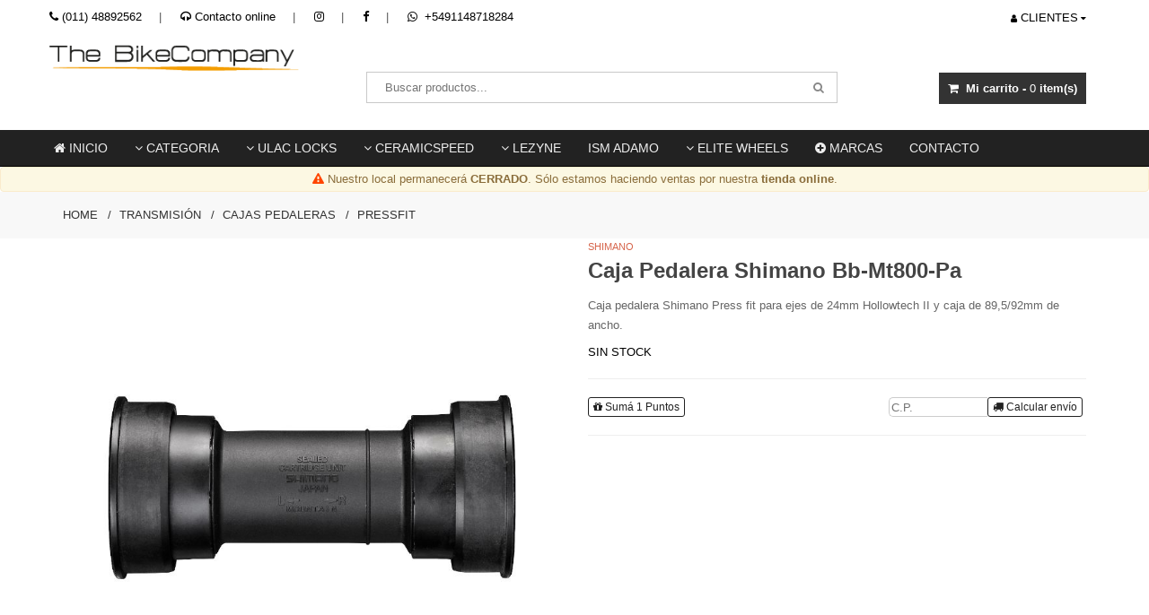

--- FILE ---
content_type: text/html; charset=UTF-8
request_url: https://www.thebikecompany.com.ar/articulo/460-caja-pedalera-shimano-bb-mt800-pa.html
body_size: 12586
content:
<!DOCTYPE html>
<html lang="es-AR">
    <head>
		<meta charset="utf-8">
<title>Caja pedalera Shimano BB-MT800-PA - The Bike Company - Distribuidor Lezyne, Ceramicspeed, ISM y ULAC.</title>
<meta name="viewport" content="width=device-width, initial-scale=1">
<meta name="author" content="The Bike Company">
<meta name="description" content="Caja pedalera Shimano Press fit para ejes de 24mm Hollowtech II y caja de 89,5/92mm de ancho."/><link href="/favicon.png" type="image/x-icon" rel="icon"/><link href="/favicon.png" type="image/x-icon" rel="shortcut icon"/><meta name="Revisit" content="1 days"/>
<meta name="robots" content="index, follow, all"/>
<meta name="revisit-after" content="1 days"/>
<!-- nubixstore generator OpenGraph Microdata v.1.02 -->
<meta property="og:site_name" content="The Bike Company" />
<meta property="og:description" content="Caja pedalera Shimano Press fit para ejes de 24mm Hollowtech II y caja de 89,5/92mm de ancho." />
<meta property="og:title" content="Caja pedalera Shimano BB-MT800-PA" />
<meta property="og:image" content="https://www.thebikecompany.com.ar/img/articulos/caja_pedalera_shimano_bb_mt800_pa_thumb1.jpeg" itemprop="image"/>
<meta property="og:url" content="https://www.thebikecompany.com.ar/articulo/460-caja-pedalera-shimano-bb-mt800-pa.html" />
<meta property="og:locale" content="es_AR" />
<meta property="og:type" content="product" />
<meta property="product:retailer_item_id" content="460" />
<meta property="product:locale" content="es_AR" />
<meta property="product:brand" content="Shimano" />
<meta property="product:availability" content="out of stock" />
<meta property="product:condition" content="new" />
<meta property="product:price:amount" content="0.00" />
<meta property="product:price:currency" content="ARS" />
<meta property="product:category" content="Transmisión > Cajas pedaleras > Pressfit" />
<meta property="product:gtin" content="CAJPRE004" />
<link rel="canonical" href="https://www.thebikecompany.com.ar/articulo/460-caja-pedalera-shimano-bb-mt800-pa.html" />
<!-- Facebook Pixel Code -->
<script>
  !function(f,b,e,v,n,t,s)
  {if(f.fbq)return;n=f.fbq=function(){n.callMethod?
  n.callMethod.apply(n,arguments):n.queue.push(arguments)};
  if(!f._fbq)f._fbq=n;n.push=n;n.loaded=!0;n.version='2.0';
  n.queue=[];t=b.createElement(e);t.async=!0;
  t.src=v;s=b.getElementsByTagName(e)[0];
  s.parentNode.insertBefore(t,s)}(window, document,'script',
  'https://connect.facebook.net/en_US/fbevents.js');
  fbq('init', '280020566778779');
  fbq('track', 'PageView');
</script>
<noscript><img height="1" width="1" style="display:none"
  src="https://www.facebook.com/tr?id=280020566778779&ev=PageView&noscript=1"
/></noscript>
<!-- End Facebook Pixel Code -->

<!-- Google Tag Manager -->
<script>(function(w,d,s,l,i){w[l]=w[l]||[];w[l].push({'gtm.start':
new Date().getTime(),event:'gtm.js'});var f=d.getElementsByTagName(s)[0],
j=d.createElement(s),dl=l!='dataLayer'?'&l='+l:'';j.async=true;j.src=
'https://www.googletagmanager.com/gtm.js?id='+i+dl;f.parentNode.insertBefore(j,f);
})(window,document,'script','dataLayer','GTM-NPTBLG7');</script>
<!-- End Google Tag Manager -->
            <!-- Google Tag Manager www.thebikecompany.com.ar -->
                <script>(function(w,d,s,l,i){w[l]=w[l]||[];w[l].push({'gtm.start':
                new Date().getTime(),event:'gtm.js'});var f=d.getElementsByTagName(s)[0],
                j=d.createElement(s),dl=l!='dataLayer'?'&l='+l:'';j.async=true;j.src=
                'https://www.googletagmanager.com/gtm.js?id='+i+dl;f.parentNode.insertBefore(j,f);
                })(window,document,'script','dataLayer','GTM-NPTBLG7');</script>
            <!-- End Google Tag Manager -->
            <!-- META Pixel for www.thebikecompany.com.ar -->
            <script>
              !function(f,b,e,v,n,t,s)
              {if(f.fbq)return;n=f.fbq=function(){n.callMethod?
              n.callMethod.apply(n,arguments):n.queue.push(arguments)};
              if(!f._fbq)f._fbq=n;n.push=n;n.loaded=!0;n.version='2.0';
              n.queue=[];t=b.createElement(e);t.async=!0;
              t.src=v;s=b.getElementsByTagName(e)[0];
              s.parentNode.insertBefore(t,s)}(window, document,'script',
              'https://connect.facebook.net/en_US/fbevents.js');
              fbq('init', '280020566778779');
              fbq('track', 'PageView');
            </script>
            <noscript>
              <img height="1" width="1" style="display:none" src="https://www.facebook.com/tr?id=280020566778779&ev=PageView&noscript=1"/>
            </noscript>
            <!-- META Pixel for -->
<script>fbq('track', 'ViewContent', { content_name: 'Caja pedalera Shimano BB-MT800-PA', content_type: 'product', content_category: 'Transmisión > Cajas pedaleras > Pressfit', content_ids: ['460'], value: 0.00, currency: 'ARS' }, { eventID: 'view_content_3u1ju84mdq3ofjhogeevbmvv9v_460' } );dataLayer.push({ ecommerce: null });
                                dataLayer.push({
                                      event: "view_item",                                  
                                      ecommerce: {
                                        currency: "ARS",
                                        value: 0.00,
                                        items: [{
                                          item_name: "Caja pedalera Shimano BB-MT800-PA",
                                          item_id: "460",
                                          price: 0.00,
                                          item_brand: "SHIMANO",
                                          item_category: "TRANSMISIÓN",
                                item_category2: "CAJAS PEDALERAS",
                                item_category3: "PRESSFIT",
                                
                                          quantity: 1
                                        }]
                                      }
                                    });
                            
                        dataLayer.push({
                                  event: "view_item_list",                                  
                                  ecommerce: {
                                      item_list_name: "Related Results 1",
                                      item_list_id: "related_results_1",
                                      currency: "ARS",
                                      items: [
            {
                                       item_name: "Caja pedalera CeramicSpeed EVO386 Sram DUB negra",
                                       item_id: "CAJCER061",
                                       price: 699000.00,                                       
                                       item_brand: "CERAMICSPEED",
                                       item_category: "COMPONENTES",item_category2: "CERAMICSPEED",item_category3: "CAJAS PEDALERAS CERAMICSPEED",
                                       index: 1                                       
                                     },{
                                       item_name: "Caja pedalera CeramicSpeed PF30A (Cannondale) Shimano",
                                       item_id: "CAJCER074",
                                       price: 699000.00,                                       
                                       item_brand: "CERAMICSPEED",
                                       item_category: "COMPONENTES",item_category2: "CERAMICSPEED",
                                       index: 2                                       
                                     }
                                 ]
                              }
                            });
                        
                        dataLayer.push({
                                  event: "view_item_list",                                  
                                  ecommerce: {
                                      item_list_name: "Related Results 2",
                                      item_list_id: "related_results_2",
                                      currency: "ARS",
                                      items: [
            {
                                       item_name: "Plato Shimano XT SM-CRM81 34 dientes para 1x11v",
                                       item_id: "4524667393214",
                                       price: 0.00,                                       
                                       item_brand: "SHIMANO",
                                       item_category: "TRANSMISIÓN",item_category2: "PLATOS SUELTOS",
                                       index: 1                                       
                                     },{
                                       item_name: "Plato palanca Shimano FC-R345 50/34 2x9 velocidades Octalink",
                                       item_id: "PALOTR004",
                                       price: 0.00,                                       
                                       item_brand: "SHIMANO",
                                       item_category: "TRANSMISIÓN",item_category2: "PALANCAS",item_category3: "RUTA",
                                       index: 2                                       
                                     },{
                                       item_name: "Cable Shimano EW-SD50 para cambios electronicos DI2 1000mm",
                                       item_id: "4524667690108",
                                       price: 0.00,                                       
                                       item_brand: "SHIMANO",
                                       item_category: "TRANSMISIÓN",item_category2: "ACCESORIOS ELECTRÓNICOS",
                                       index: 3                                       
                                     },{
                                       item_name: "Descarrilador Shimano XT FD-8025-11-H",
                                       item_id: "DESXTO005",
                                       price: 0.00,                                       
                                       item_brand: "SHIMANO",
                                       item_category: "TRANSMISIÓN",item_category2: "DESCARRILADORES",
                                       index: 4                                       
                                     }
                                 ]
                              }
                            });
                        </script>
<noscript><img height="1" width="1" style="display:none" src="https://www.facebook.com/tr?id=280020566778779&ev=ViewContent&cd[value]=0.00&cd[currency]=ARS&cd[content_name]=Caja+pedalera+Shimano+BB-MT800-PA&cd[content_type]=product&cd[content_ids]=460&noscript=1" /></noscript>
<style>
    .ns-stock-1 { color:#468847!important; } .ns-stock-2 { color:#000000!important; } .ns-stock-4 { color:#9F6000!important; } .ns-stock-3 { color:#b94a48!important; } .ns-stock-5 { color:brown!important; } .ns-stock-6 { color:pink!important; } </style>
		<link rel="stylesheet" type="text/css" href="/min-css?f=css/fonts/awesome/4.7.0/font-awesome.min.css,css/bootstrap/3.3.4/bootstrap.min.css,js/smile/vendors/slick/slick.css,js/smile/vendors/rs-plugin/css/settings.css,css/owl-carousel/1.3.3/owl.carousel.css,css/owl-carousel/1.3.3/owl.theme.css,css/prettyPhoto/3.1.6/prettyPhoto.css,css/smile/style.css"/><link rel="stylesheet" type="text/css" href="https://www.thebikecompany.com.ar/css/nubixstore/basics.css" media="screen"/><link rel="stylesheet" type="text/css" href="/custom_the_bike_company_smile.css" media="screen"/><link rel="stylesheet" href="https://ajax.googleapis.com/ajax/libs/jqueryui/1.12.1/themes/smoothness/jquery-ui.min.css">
	</head>
    <body class="home3 smile-theme is-frontend is-desktop is-store is-store-item">
        <!-- Google Tag Manager (noscript) www.thebikecompany.com.ar-->
                <noscript><iframe src="https://www.googletagmanager.com/ns.html?id=GTM-NPTBLG7"
                height="0" width="0" style="display:none;visibility:hidden"></iframe></noscript>
                <!-- End Google Tag Manager (noscript) -->                <div class="body">
        	<div class="top_bar">
    <div class="container">
        <div class="row">
            <div class="row">
                <div class="col-md-12 col-sm-12">                	
                	<div class="tb_right pull-right">
                        <ul>
                            <li>
                                <div class="tbr-info ns-upper">
                                	                                    <span><i class="fa fa-user"></i>&nbsp;Clientes<i class="fa fa-caret-down"></i></span>
                                    <div class="tbr-inner">
                                    	<a href="/usuarios/frontlogin" title="Ingreso de clientes"><i class="fa fa-sign-in"></i>&nbsp;Ingreso</a>                                    	<a href="/usuarios/registro" title="Registrate como cliente"><i class="fa fa-user"></i>&nbsp;Registrarse</a>                                    	<a href="/usuarios/olvido" title="Olvid&oacute; su contrase&ntilde;a"><i class="fa fa-key"></i>&nbsp;Olvid&oacute; su contrase&ntilde;a ?</a>                                        <a href="/pedidos/status" title="Segui el estado de tu pedido"><i class="fa fa-truck"></i>&nbsp;¿ Dónde está mi pedido ?</a>                                    </div>                                    	
                                                                    </div>
                            </li>
                        </ul>
                    </div>                                      
                    <div class="tb_center pull-left">
                        <ul>
                        	<li><i class="fa fa-phone"></i><a href="tel:011 48892562">(011) 48892562</a></li>                                                                                    <li class="visible-lg"><a href="/contacto.html" title="Contacto"><i class="fa fa-headphones" aria-hidden="true"></i>Contacto online</a></li>
                            <li class="hidden-xs"><a href="https://www.instagram.com/bike.company" title="The Bike Company en Instagram" class="fa fa-instagram" data-toggle="tooltip" data-placement="bottom" target="_blank"></a></li>		                    <li class="hidden-xs"><a href="https://www.facebook.com/TheBikeCompanyBsAs" title="The Bike Company en Facebook" class="fa fa-facebook" data-toggle="tooltip" data-placement="bottom" target="_blank"></a></li>		                    		                    		                    		                    <li class="hidden-xs"><a href="https://api.whatsapp.com/send?phone=+5491148718284" title="The Bike Company en WhatsApp" data-toggle="tooltip" data-placement="bottom" target="_blank"><i class="fa fa-whatsapp"></i>&nbsp;+5491148718284</a></li>                                                                                </ul>
                    </div>                    
                </div>
            </div>
        </div>
    </div>
</div>
<header>
        <div class="container">
        <div class="row">
            <div class="col-md-3 col-sm-3">
                <a href="/" title="The Bike Company" class="navbar-brand logo"><img src="/img/logos/logohome_1.png" class="img-responsive" alt="The Bike Company"/></a>            </div>
            <div class="col-md-6 col-sm-6">
            	                <div class="top-search3 pull-right">
                	<form action="/articulos/search" id="BusquedaIndexForm" method="post" accept-charset="utf-8"><div style="display:none;"><input type="hidden" name="_method" value="POST"/></div>                    <input name="data[Busqueda][string]" placeholder="Buscar productos..." value="" required="required" type="text" id="BusquedaString"/>                    <button type="submit"><i class="fa fa-search"></i></button>
                    </form>                </div>
                            </div>
            <div class="col-md-3 col-sm-3">
                <div class="topcart pull-right" id="ns-cart">
                	<span class=""><i class="fa fa-shopping-cart"></i>&nbsp;&nbsp;<strong class="hidden-xs hidden-sm hidden-md">Mi carrito - </strong>0<strong class="hidden-xs hidden-sm hidden-md"> item(s)</strong></span>
<div class="cart-info">
	<small><em class="highlight">0</em> item(s) en su carrito</small>
	</div>
                	                </div>
            </div>
        </div>
    </div>
        <div class="dark-nav">
        <div class="container">
            <div class="row">
            	<nav class="navbar navbar-default">
    <div class="navbar-header">
        <button type="button" class="navbar-toggle collapsed" data-toggle="collapse" data-target="#bs-example-navbar-collapse-1">
            <span class="sr-only">Toggle navigation</span>
            <span class="icon-bar"></span>
            <span class="icon-bar"></span>
            <span class="icon-bar"></span>
        </button>
    </div>
    <!-- MENU NORMAL -->
<div class="collapse navbar-collapse" id="bs-example-navbar-collapse-1">
	    <ul class="nav navbar-nav">
    
    	<li><a href="/" title="The Bike Company home"><i class="fa fa-home" aria-hidden="true"></i> Inicio</a></li>
        <li class="dropdown"><a href="/productos/accesorios.html" class="dropdown-toggle" data-toggle="dropdown" role="button" aria-expanded="false" title="Accesorios para bicicletas"><i class="fa fa-angle-down"></i> Categoria</a><ul class="dropdown-menu submenu" role="menu"><li class=""><a href="/productos/accesorios-asientos.html" title="Asientos para bicicletas de competición y de comfort. Prologo, Selle Royal.">Asientos</a></li><li class=""><a href="/productos/accesorios-cinta-para-manubrio.html" title="Cinta para manubrio">Cinta para manubrio</a></li><li class=""><a href="/productos/accesorios-gps.html" title="GPS para ciclismo. ">GPS</a></li><li class=""><a href="/productos/accesorios-infladores.html" title="Infladores para bicicleta de pie, de mano y de garrafas.">Infladores</a></li><li class=""><a href="/productos/accesorios-lingas-de-seguridad.html" title="Lingas de seguridad">Lingas de seguridad</a></li><li class=""><a href="/productos/accesorios-lubricantes.html" title="Lubricantes">Lubricantes</a></li><li class=""><a href="/productos/accesorios-luces.html" title="Luces para bicicletas - Delanteras y traseras con batería o carga por USB.">Luces</a></li><li class=""><a href="/productos/accesorios-multi-herramientas.html" title="Herramientas para bicicletas.">Multi-Herramientas</a></li><li class=""><a href="/productos/accesorios-rodillos.html" title="Rodillos o entrenadores indoor para bicicletas">Rodillos</a></li><li class=""><a href="/productos/accesorios-triatlon.html" title="Accesorios y componentes exclusivos para triatlón">Triatlón</a></li><li class=""><a href="/productos/accesorios-bolsos-y-bikepacking.html" title="Bolsos y Bikepacking">Bolsos y Bikepacking</a></li><li class=""><a href="/productos/accesorios-extensiones-para-triatlon.html" title="Extensiones para triatlón">Extensiones para triatlón</a></li><li class=""><a href="/productos/accesorios-portacaramanolas.html" title="Portacaramañolas">Portacaramañolas</a></li><li class=""><a href="/productos/componentes-portasillas.html" title="Portasillas 3T y FSA, para ruta y MTB. Varios diámetros.">Portasillas</a></li><li class=""><a href="/productos/componentes-manubrios.html" title="Manubrios o formas para bicicleta-">Manubrios</a></li><li class=""><a href="/productos/componentes-punos.html" title="Puños ESI de siliconas, puños ergonómicos.">Puños</a></li><li class=""><a href="/productos/componentes-stem.html" title="Stem de ruta y MTB. 6, 8, 10 y 17 grados.Stems 3T.">Stem</a></li></ul></li><li class="dropdown"><a href="/productos/ulac-locks.html" class="dropdown-toggle" data-toggle="dropdown" role="button" aria-expanded="false" title="ULAC locks"><i class="fa fa-angle-down"></i> ULAC locks</a><ul class="dropdown-menu submenu" role="menu"><li class=""><a href="/productos/ulac-locks-cadenas-de-seguridad.html" title="Cadenas de seguridad">Cadenas de seguridad</a></li><li class=""><a href="/productos/ulac-locks-cadenas-de-seguridad-cables-de-seguridad.html" title="Cables de seguridad">Cables de seguridad</a></li><li class=""><a href="/productos/ulac-locks-candados.html" title="Candados">Candados</a></li><li class=""><a href="/productos/ulac-locks-porta-celulares.html" title="Porta celulares">Porta celulares</a></li></ul></li><li class="dropdown"><a href="/productos/ceramicspeed.html" class="dropdown-toggle" data-toggle="dropdown" role="button" aria-expanded="false" title="Ceramicspeed"><i class="fa fa-angle-down"></i> Ceramicspeed</a><ul class="dropdown-menu submenu" role="menu"><li class=""><a href="/productos/ceramicspeed-cajas-pedaleras.html" title="Cajas pedaleras">Cajas pedaleras</a></li><li class=""><a href="/productos/ceramicspeed-pata-de-cambio-sobredimensionadas.html" title="Pata de cambio sobredimensionadas">Pata de cambio sobredimensionadas</a></li><li class=""><a href="/productos/ceramicspeed-rueditas-de-pata-de-cambio.html" title="Rueditas de pata de cambio">Rueditas de pata de cambio</a></li><li class=""><a href="/productos/ceramicspeed-cadenas.html" title="Cadenas">Cadenas</a></li><li class=""><a href="/productos/ceramicspeed-lubricantes.html" title="Lubricantes y grasas">Lubricantes y grasas</a></li><li class=""><a href="/productos/ceramicspeed-rulemanes-de-rueda.html" title="Rulemanes de rueda">Rulemanes de rueda</a></li><li class=""><a href="/productos/ceramicspeed-herramientas.html" title="Herramientas">Herramientas</a></li></ul></li><li class="dropdown"><a href="/productos/lezyne.html" class="dropdown-toggle" data-toggle="dropdown" role="button" aria-expanded="false" title="LEZYNE"><i class="fa fa-angle-down"></i> LEZYNE</a><ul class="dropdown-menu submenu" role="menu"><li class=""><a href="/productos/lezyne-gps-y-sensores.html" title="GPS y sensores">GPS y sensores</a></li><li class=""><a href="/productos/lezyne-luces-delanteras.html" title="Luces delanteras">Luces delanteras</a></li><li class=""><a href="/productos/lezyne-luces-traseras.html" title="Luces traseras">Luces traseras</a></li><li class=""><a href="/productos/lezyne-herramientas.html" title="Herramientas">Herramientas</a></li><li class=""><a href="/productos/lezyne-portacaramanolas.html" title="Portacaramañolas">Portacaramañolas</a></li><li class=""><a href="/productos/lezyne-infladores-de-mano.html" title="Infladores de mano y CO2">Infladores de mano y CO2</a></li><li class=""><a href="/productos/lezyne-infladores-de-pie.html" title="Infladores de pie">Infladores de pie</a></li><li class=""><a href="/productos/lezyne-parches-y-tarugos.html" title="Parches y tarugos">Parches y tarugos</a></li><li class=""><a href="/productos/lezyne-bolsitos.html" title="Bolsitos">Bolsitos</a></li><li class=""><a href="/productos/lezyne-timbres.html" title="Timbres">Timbres</a></li></ul></li><li class="dropdown"><a href="/productos/ism.html" title="ISM ADAMO">ISM ADAMO</a></li><li class="dropdown"><a href="/productos/elite-wheels.html" class="dropdown-toggle" data-toggle="dropdown" role="button" aria-expanded="false" title="Ruedas de ruta y MTB Elite Wheels"><i class="fa fa-angle-down"></i> Elite Wheels</a><ul class="dropdown-menu submenu" role="menu"><li class=""><a href="/productos/elite-wheels-ruedas-de-ruta.html" title="Ruedas de ruta">Ruedas de ruta</a></li><li class=""><a href="/productos/elite-wheels-llantas-de-carbono-elite-wheels.html" title="Llantas de carbono Elite Wheels">Llantas de carbono Elite Wheels</a></li><li class=""><a href="/productos/elite-wheels-ruedas-de-mtb.html" title="Ruedas de MTB">Ruedas de MTB</a></li><li class=""><a href="/productos/elite-wheels-ruedas-de-gravel.html" title="Ruedas de Gravel">Ruedas de Gravel</a></li></ul></li>		<li class="dropdown brand-menu">
			<a href="#" class="dropdown-toggle" data-toggle="dropdown" role="button" aria-expanded="false"><i class="fa fa-plus-circle" aria-hidden="true"></i> Marcas</a>                 		<ul class="dropdown-menu submenu scroll-brand-menu" role="menu">
                <li><input name="data[key]" value="" id="brand" class="form-control" placeholder="Buscar marca..." type="text"/></li>
     			<div id="brandlist">
     			<li><a href="/marca/ceramicspeed.html" title="Cajas pedaleras, ruedas de cambio y rulemanes para ruedas con rodamientos de cerámica con la menor fricción.">CeramicSpeed</a></li><li><a href="/marca/lezyne.html" title="Lezyne Argentina - Accesorios para bicicletas">Lezyne</a></li><li><a href="/marca/3t.html" title="Componentes para bicicletas 3T">3T</a></li><li><a href="/marca/elite.html" title="Elite - Líder en rodillos y hidratación para el ciclismo">Elite</a></li><li><a href="/marca/elite-wheels.html" title="EliteWheels">EliteWheels</a></li><li><a href="/marca/ism.html" title="Asientos Adamo, por ISM. Los asientos mas evolucionados pata triatlón.">ISM</a></li><li><a href="/marca/selle-royal.html" title="Selle Royal es el especialista en asientos de comfort. Fabricados en Italia con la mejor calidad.">Selle Royal</a></li><li><a href="/marca/tacx.html" title="Tacx">Tacx</a></li><li><a href="/marca/ulac.html" title="ULAC">ULAC</a></li>                </div>
				<div id="oficial-brandlist" class="hidden-xs">
					<a href="/marca/ceramicspeed.html" title="Cajas pedaleras, ruedas de cambio y rulemanes para ruedas con rodamientos de cerámica con la menor fricción."><img src="/img/marcas/ceramicspeed_thumb.png" alt="CeramicSpeed"/></a><a href="/marca/lezyne.html" title="Lezyne Argentina - Accesorios para bicicletas"><img src="/img/marcas/lezyne_thumb.png" alt="Lezyne"/></a>				</div>
			</ul>
                 	</li>
        <li class="dropdown"><a href="/contacto.html" class="dropdown-toggle" aria-expanded="false" title="Inbox">Contacto</a></li>    </ul>
</div></nav>
           	</div>
		</div>
	</div>
	</header>                <div class="alert alert-warning" id="ns-warning" style="text-align: center">
        <i class="fa fa-exclamation-triangle" aria-hidden="true"></i>&nbsp;Nuestro local permanecerá <b>CERRADO</b>. Sólo estamos haciendo ventas por nuestra <b>tienda online</b>.            </div>


                    	<div class="bcrumbs ns-upper">
    <div class="container">
        <ul>
			<li><a href="/" title="The Bike Company">Home</a></li><li><a href="/productos/componentes-trasmision.html" title="Shimano y Sram, grupos completos o componentes sueltos.">Transmisión</a></li><li><a href="/productos/cajas-pedaleras.html" title="Cajas pedaleras -pedaliers">Cajas pedaleras</a></li><li><a href="/productos/cajas-pedaleras-pressfit.html" title="Cajas pedaleras tipo Press fit">Pressfit</a></li>		</ul>
	</div>
</div>
            <div class="shop-single product ns-item ns-item-wid460">
    <div class="container">
        <div class="row">
            <div class="col-md-12 col-sm-12">
                <div class="row">
                                    	                    <div class="col-md-6 col-sm-6">
                                            	                                                <div class="owl-carousel prod-slider sync1">
                        	                            <div class="item"> 
                            	<a href="/img/articulos/caja_pedalera_shimano_bb_mt800_pa_imagen1.jpeg" id="img-1" title="Caja pedalera Shimano BB-MT800-PA" rel="prettyPhoto[gallery2]"><img src="/img/articulos/caja_pedalera_shimano_bb_mt800_pa_imagen1.jpeg" alt="Caja pedalera Shimano BB-MT800-PA"/></a>                            	<a href="#" onclick="$('#img-1').trigger('click');" title="Caja pedalera Shimano BB-MT800-PA" class="caption-link"><i class="fa fa-search-plus"></i></a>                            </div>
                                                    </div>             
                                                <div class="owl-carousel sync2 hidden-xs">
                        	<div class="item"><img src="/img/articulos/caja_pedalera_shimano_bb_mt800_pa_imagen1.jpeg" class="nubix-img nubix-img-1" alt="Caja pedalera Shimano BB-MT800-PA"/></div>                        </div>
                                            </div>
                                        <div class="col-md-6 col-sm-6">
                        <div class="product-single">
                            <div class="ps-header">
                                <small class="ns-upper"><a href="/marca/shimano.html" title="Componentes y accesorios Shimano.">Shimano</a></small>                                <h1 class="ns-item-title ns-capitalize">
                                                                        caja pedalera shimano bb-mt800-pa                                </h1>
                                                                                                <p class="ns-item-meta-description">Caja pedalera Shimano Press fit para ejes de 24mm Hollowtech II y caja de 89,5/92mm de ancho.</p>                                <div class="ps-stock">
	                            	<span class="ns-upper ns-stock-2">
                                        SIN STOCK                                                                            </span>
	                            </div>
	                                                                                            	                            <div class="space20"></div>
                                                                <div class="ns-botonera">
                                <hr/>
                                <div class="btn btn-xs btn-default" data-toggle="tooltip" title="Regístrate y sumá 1 Puntos. Podrás canjearlos por $ en tu próxima compra"><i class="fa fa-gift" aria-hidden="true"></i>&nbsp;Sumá 1 Puntos</div>&nbsp;	                            					            <div class="product-shipping-cost">
					            	<form action="/envios/ajax_calculadora" id="shippingCost" onsubmit="event.returnValue = false; return false;" method="post" accept-charset="utf-8"><div style="display:none;"><input type="hidden" name="_method" value="POST"/></div>					            	<div class="input tel"><input name="data[Envio][codigo_postal]" maxlength="4" title="Complete con los 4 dígitos de su código postal." pattern="[0-9]{4}" placeholder="C.P." required="required" type="tel" id="EnvioCodigoPostal"/><button id="calculate" class="btn btn-xs btn-default ns-calc-btn"><i class="fa fa-truck" aria-hidden="true"></i> Calcular env&iacute;o</button>&nbsp;<span id="calculating">&nbsp;</span></div>					            	<input type="hidden" name="data[Envio][articulo_id]" value="460" id="EnvioArticuloId"/>                                    <div id="ns-kinputs">
        <label for="ns-kinputs-mail-label-20" class="mail">E-mail</label>
    <div class="input text"><input name="data[Envio][mail]" id="ns-kinputs-mail-label-20" required="required" value="5acc40a09d7eec9461a40faafeddb2de54b634b0" class="mail" placeholder="E-mail" type="text"/></div>    <div class="input text"><input name="data[Envio][maps]" placeholder="Link" class="yeah" type="text" id="EnvioMaps"/></div>    <div class="input text"><input name="data[Envio][ant]" required="required" placeholder="Confirm email" value="f5f0a18843fc4fd1823c363200c43ab7493f7b3c" class="yeah" type="text" id="EnvioAnt"/></div>    <input type="hidden" name="data[Envio][url]" value="articulo/460-caja-pedalera-shimano-bb-mt800-pa.html" id="EnvioUrl"/></div>
									</form>						            
					            </div>
					                                            </div>
                                                                <div class="product-logo-filter-container clearfix">
                                    <hr/>
                                                                    </div>
                                <div class="space10"></div>
                                	                        </div>
	                    </div>
	                </div>
                    <div class="ns-clearfix">&nbsp;</div>
                    <div class="clearfix">&nbsp;</div><div class="col-md-6 col-sm-6 col-xs-12"><div class="row">
    <div class="col-md-12 col-sm-12">
        <h5 class="heading space40"><span>Artículos relacionados</span></h5>
        <div class="ns-item-list-container product-carousel-cols2">
        	            <div class="ns-item-grid pc-wrap">
                <div class="product-item">
                    <div class="item-thumb">
                        <a href="/articulo/986-caja-pedalera-ceramicspeed-evo386-sram-dub-negra.html" title="Caja pedalera CeramicSpeed EVO386 Sram DUB negra"><img class="img-responsive lozad" data-src="/img/articulos/caja_pedalera_ceramicspeed_evo386_sram_dub_negra_thumb1.jpg" src="https://www.thebikecompany.com.ar/images/nubixstore/img-loading.gif" alt="Caja pedalera CeramicSpeed EVO386 Sram DUB negra"/></a>                                                                                                                                                <div class="product-overlay">
                            <a href="/articulo/986-caja-pedalera-ceramicspeed-evo386-sram-dub-negra.html" class="addcart fa fa-eye" title="Ver Caja pedalera CeramicSpeed EVO386 Sram DUB negra"></a><a href="/campaings/ajax_set_favorito/986" class="likeitem fa fa-heart-o" id="link-775313278" title="Guardar Caja pedalera CeramicSpeed EVO386 Sram DUB negra en mis favoritos !"></a><a href="/articulos/carrito_add/986" class="addcart fa fa-plus" id="link-1835592659" title="Agregar al carrito Caja pedalera CeramicSpeed EVO386 Sram DUB negra"></a>                        </div>
                    </div>
                    <div class="product-info">
                        <small class="ns-ub">CeramicSpeed</small>                    	<h4 class="product-title"><a href="/articulo/986-caja-pedalera-ceramicspeed-evo386-sram-dub-negra.html" title="Caja pedalera CeramicSpeed EVO386 Sram DUB negra">Caja pedalera CeramicSpeed EVO386 Sram DUB negra</a></h4>
                                                                            <span class="product-price">
                                                                    <span class="ns-price">
                                        <small>$</small>699.000                                    </span>
                                                                                            </span>
                                            </div>
                </div>
            </div>
                        <div class="ns-item-grid pc-wrap">
                <div class="product-item">
                    <div class="item-thumb">
                        <a href="/articulo/1183-caja-pedalera-ceramicspeed-pf30a-cannondale-shimano.html" title="Caja pedalera CeramicSpeed PF30A (Cannondale) Shimano"><img class="img-responsive lozad" data-src="/img/articulos/2023/01/caja_pedalera_ceramicspeed_pf30a_cannondale_shimano_thumb1.jpg" src="https://www.thebikecompany.com.ar/images/nubixstore/img-loading.gif" alt="Caja pedalera CeramicSpeed PF30A (Cannondale) Shimano"/></a>                                                                                                                                                <div class="product-overlay">
                            <a href="/articulo/1183-caja-pedalera-ceramicspeed-pf30a-cannondale-shimano.html" class="addcart fa fa-eye" title="Ver Caja pedalera CeramicSpeed PF30A (Cannondale) Shimano"></a><a href="/campaings/ajax_set_favorito/1183" class="likeitem fa fa-heart-o" id="link-88871093" title="Guardar Caja pedalera CeramicSpeed PF30A (Cannondale) Shimano en mis favoritos !"></a><a href="/articulos/carrito_add/1183" class="addcart fa fa-plus" id="link-640402815" title="Agregar al carrito Caja pedalera CeramicSpeed PF30A (Cannondale) Shimano"></a>                        </div>
                    </div>
                    <div class="product-info">
                        <small class="ns-ub">CeramicSpeed</small>                    	<h4 class="product-title"><a href="/articulo/1183-caja-pedalera-ceramicspeed-pf30a-cannondale-shimano.html" title="Caja pedalera CeramicSpeed PF30A (Cannondale) Shimano">Caja pedalera CeramicSpeed PF30A (Cannondale) Shimano</a></h4>
                                                                            <span class="product-price">
                                                                    <span class="ns-price">
                                        <small>$</small>699.000                                    </span>
                                                                                            </span>
                                            </div>
                </div>
            </div>
                    </div>
    </div>
</div></div><div class="col-md-6 col-sm-6 col-xs-12"><div class="row">
    <div class="col-md-12 col-sm-12">
        <h5 class="heading space40"><span>Te puede interesar...</span></h5>
        <div class="ns-item-list-container product-carousel-cols2">
        	            <div class="ns-item-grid pc-wrap">
                <div class="product-item">
                    <div class="item-thumb">
                        <a href="/articulo/602-plato-shimano-xt-sm-crm81-34-dientes-para-1x11v.html" title="Plato Shimano XT SM-CRM81 34 dientes para 1x11v"><img class="img-responsive lozad" data-src="/img/articulos/plato_shimano_xt_sm_crm81_34_dientes_para_1x11v_thumb1.jpg" src="https://www.thebikecompany.com.ar/images/nubixstore/img-loading.gif" alt="Plato Shimano XT SM-CRM81 34 dientes para 1x11v"/></a>                                                                                                                                                <div class="product-overlay">
                            <a href="/articulo/602-plato-shimano-xt-sm-crm81-34-dientes-para-1x11v.html" class="addcart fa fa-eye" title="Ver Plato Shimano XT SM-CRM81 34 dientes para 1x11v"></a><a href="/campaings/ajax_set_favorito/602" class="likeitem fa fa-heart-o" id="link-409120459" title="Guardar Plato Shimano XT SM-CRM81 34 dientes para 1x11v en mis favoritos !"></a>                        </div>
                    </div>
                    <div class="product-info">
                        <small class="ns-ub">Shimano</small>                    	<h4 class="product-title"><a href="/articulo/602-plato-shimano-xt-sm-crm81-34-dientes-para-1x11v.html" title="Plato Shimano XT SM-CRM81 34 dientes para 1x11v">Plato Shimano XT SM-CRM81 34 dientes para 1x11v</a></h4>
                                                                    </div>
                </div>
            </div>
                        <div class="ns-item-grid pc-wrap">
                <div class="product-item">
                    <div class="item-thumb">
                        <a href="/articulo/861-plato-palanca-shimano-fc-r345-50-34-2x9-velocidades-octalink.html" title="Plato palanca Shimano FC-R345 50/34 2x9 velocidades"><img class="img-responsive lozad" data-src="/img/articulos/plato_palanca_shimano_fc_r345_50_34_2x9_velocidades_thumb1.jpg" src="https://www.thebikecompany.com.ar/images/nubixstore/img-loading.gif" alt="Plato palanca Shimano FC-R345 50/34 2x9 velocidades Octalink"/></a>                                                                                                                                                <div class="product-overlay">
                            <a href="/articulo/861-plato-palanca-shimano-fc-r345-50-34-2x9-velocidades-octalink.html" class="addcart fa fa-eye" title="Ver Plato palanca Shimano FC-R345 50/34 2x9 velocidades Octalink"></a><a href="/campaings/ajax_set_favorito/861" class="likeitem fa fa-heart-o" id="link-495258201" title="Guardar Plato palanca Shimano FC-R345 50/34 2x9 velocidades Octalink en mis favoritos !"></a>                        </div>
                    </div>
                    <div class="product-info">
                        <small class="ns-ub">Shimano</small>                    	<h4 class="product-title"><a href="/articulo/861-plato-palanca-shimano-fc-r345-50-34-2x9-velocidades-octalink.html" title="Plato palanca Shimano FC-R345 50/34 2x9 velocidades">Plato palanca Shimano FC-R345 50/34 2x9 velocidades Octalink</a></h4>
                                                                    </div>
                </div>
            </div>
                        <div class="ns-item-grid pc-wrap">
                <div class="product-item">
                    <div class="item-thumb">
                        <a href="/articulo/496-cable-shimano-ew-sd50-para-cambios-electronicos-di2-1000mm.html" title="Cable Shimano EW-SD50 para cambios electronicos DI2 1000mm"><img class="img-responsive lozad" data-src="/img/articulos/cable_shimano_ew_sd50_para_cambios_electronicos_di2_1000mm_thumb1.jpeg" src="https://www.thebikecompany.com.ar/images/nubixstore/img-loading.gif" alt="Cable Shimano EW-SD50 para cambios electronicos DI2 1000mm"/></a>                                                                                                                                                <div class="product-overlay">
                            <a href="/articulo/496-cable-shimano-ew-sd50-para-cambios-electronicos-di2-1000mm.html" class="addcart fa fa-eye" title="Ver Cable Shimano EW-SD50 para cambios electronicos DI2 1000mm"></a><a href="/campaings/ajax_set_favorito/496" class="likeitem fa fa-heart-o" id="link-78335126" title="Guardar Cable Shimano EW-SD50 para cambios electronicos DI2 1000mm en mis favoritos !"></a>                        </div>
                    </div>
                    <div class="product-info">
                        <small class="ns-ub">Shimano</small>                    	<h4 class="product-title"><a href="/articulo/496-cable-shimano-ew-sd50-para-cambios-electronicos-di2-1000mm.html" title="Cable Shimano EW-SD50 para cambios electronicos DI2 1000mm">Cable Shimano EW-SD50 para cambios electronicos DI2 1000mm</a></h4>
                                                                    </div>
                </div>
            </div>
                        <div class="ns-item-grid pc-wrap">
                <div class="product-item">
                    <div class="item-thumb">
                        <a href="/articulo/755-descarrilador-shimano-xt-fd-8025-11-h.html" title="Descarrilador Shimano XT FD-8025-11-H"><img class="img-responsive lozad" data-src="/img/articulos/descarrilador_shimano_xt_fd_8025_11_h_thumb1.jpeg" src="https://www.thebikecompany.com.ar/images/nubixstore/img-loading.gif" alt="Descarrilador Shimano XT FD-8025-11-H"/></a>                                                                                                                                                <div class="product-overlay">
                            <a href="/articulo/755-descarrilador-shimano-xt-fd-8025-11-h.html" class="addcart fa fa-eye" title="Ver Descarrilador Shimano XT FD-8025-11-H"></a><a href="/campaings/ajax_set_favorito/755" class="likeitem fa fa-heart-o" id="link-1105166033" title="Guardar Descarrilador Shimano XT FD-8025-11-H en mis favoritos !"></a>                        </div>
                    </div>
                    <div class="product-info">
                        <small class="ns-ub">Shimano</small>                    	<h4 class="product-title"><a href="/articulo/755-descarrilador-shimano-xt-fd-8025-11-h.html" title="Descarrilador Shimano XT FD-8025-11-H">Descarrilador Shimano XT FD-8025-11-H</a></h4>
                                                                    </div>
                </div>
            </div>
                    </div>
    </div>
</div></div><div class="clearfix space20"></div>                	<!-- BANNERS HORIZONTALES / Generated by @nubixstore [2026-01-22 05:06:15] -->

                                        <div class="ns-clearfix">&nbsp;</div>
                	<div class="col-md-12 col-sm-12 col-xs-12">
		                <div role="tabpanel">                    
		                    <ul class="nav nav-tabs" role="tablist">
		                    <li role="presentation" class="active"><a href="#description" aria-controls="description" role="tab" data-toggle="tab"><i class="fa fa-file-text" aria-hidden="true"></i>&nbsp;Descripci&oacute;n</a></li>                        
		                    </ul>
						</div>
                        <div id="ns-contact-form"></div>
						<div class="tab-content">						
						<div role="tabpanel" class="tab-pane active" id="description"><p>Caja pedalera para Mountain Bike de la serie SLX 7000.</p>

<p>Caja pedalera Shimano Press-Fit.</p>

<p>Para ejes Hollowtech II.</p>

<p>Para 89,5 y 92mm de ancho de caja.</p>

<p>Di&aacute;metro de eje 24mm</p>
<div class="space20"></div><p>SKU: CAJPRE004</p></div><hr/>	                        	<div class="reviews-tab">
                                    <div id="ns-contact-form"></div>
<h5 class="space40">Consult&aacute; sobre "<b>Caja pedalera Shimano BB-MT800-PA</b>"</h5>
<form action="/inbox/message" id="contactForm" class="fomr ns-form" role="form" onsubmit="event.returnValue = false; return false;" method="post" accept-charset="utf-8"><div style="display:none;"><input type="hidden" name="_method" value="POST"/></div>        	<div class="row">
        <div class="col-md-6">
            <div class="input text required"><input name="data[Message][name]" id="name" class="input-md form-control" required="required" placeholder="Nombre" maxlength="40" type="text"/></div>        </div>
        <div class="col-md-6 space20">
            <div class="input email"><input name="data[Message][liam]" id="email" class="input-md form-control" required="required" placeholder="E-Mail" type="email"/></div>        </div>
    </div>
    <div class="row">
    	        <div class="col-md-6 space20">
            <div class="input tel"><input name="data[Message][phone]" class="input-md form-control" placeholder="Tel&eacute;fono"  maxlength="20" type="tel" id="MessagePhone"/></div>        </div>
                        <div class="col-md-6 space20">
            <div class="input text"><input name="data[Message][location]" class="input-md form-control" placeholder="Ubicaci&oacute;n"  maxlength="50" type="text" id="MessageLocation"/></div>        </div>
        
        
        <div class="col-md-12">
            <div class="input textarea"><textarea name="data[Message][message]" rows="6" required="required" class="input-md form-control" placeholder="Tu consulta aqu&iacute;" cols="30" id="MessageMessage"></textarea></div>        </div>
    </div>
    <div class="clearfix space20"></div>
    <div class="row">
        <div class="col-md-12 space20">
            <div id="msg"></div>
            <div id="sending"><a href="#" class="btn">Enviando ...</a></div>
            <button type="submit" class="btn-black ns-left" id="send">Enviar</button>
        </div>
    </div>
    <div id="ns-kinputs">
        <label for="ns-kinputs-mail-label-60" class="mail">E-mail</label>
    <div class="input text required"><input name="data[Message][mail]" id="ns-kinputs-mail-label-60" required="required" value="5acc40a09d7eec9461a40faafeddb2de54b634b0" class="mail" placeholder="E-mail" maxlength="60" type="text"/></div>    <div class="input text"><input name="data[Message][maps]" placeholder="Link" class="yeah" type="text" id="MessageMaps"/></div>    <div class="input text"><input name="data[Message][ant]" required="required" placeholder="Confirm email" value="f5f0a18843fc4fd1823c363200c43ab7493f7b3c" class="yeah" type="text" id="MessageAnt"/></div>    <input type="hidden" name="data[Message][url]" value="articulo/460-caja-pedalera-shimano-bb-mt800-pa.html" id="MessageUrl"/></div>
        <input type="hidden" name="data[Message][item_id]" value="460" id="MessageItemId"/>    <input type="hidden" name="data[Message][brand_id]" value="11" id="MessageBrandId"/>    <input type="hidden" name="data[Message][item_name]" value="Caja pedalera Shimano BB-MT800-PA" id="MessageItemName"/></form>	                           </div>	                        
	                        		                    </div>		                    
	                	</div>
               		</div>
                    	                <div class="clearfix space40"></div>
                            		</div>
    		</div>
		</div>
	</div>
	<div class="clearfix space20"></div>            <footer>
    <div class="container">
        <div class="row">
                        <div class="col-md-3 col-sm-3 widget-footer">
                                    <h5>Subscribite al Newsletter</h5>
                    <p>Recib&iacute; las &uacute;ltimas novedades y promociones en tu email !</p>
                    <form action="/newsletters.html" class="newsletter" id="SubscripcionAddForm" method="post" accept-charset="utf-8"><div style="display:none;"><input type="hidden" name="_method" value="POST"/></div>                    <input name="data[Subscripcion][liam]" required="required" placeholder="E-Mail" type="email" id="SubscripcionLiam"/>                    <input name="data[Subscripcion][nombre]" placeholder="Nombre" maxlength="255" type="text" id="SubscripcionNombre"/>                    <input type="hidden" name="data[Subscripcion][blog]" id="SubscripcionBlog"/>                    <button type="submit">Subscribirme</button>
                    <div id="ns-kinputs">
        <label for="ns-kinputs-mail-label-32" class="mail">E-mail</label>
    <div class="input text required"><input name="data[Subscripcion][mail]" id="ns-kinputs-mail-label-32" required="required" value="5acc40a09d7eec9461a40faafeddb2de54b634b0" class="mail" placeholder="E-mail" maxlength="255" type="text"/></div>    <div class="input text"><input name="data[Subscripcion][maps]" placeholder="Link" class="yeah" type="text" id="SubscripcionMaps"/></div>    <div class="input text"><input name="data[Subscripcion][ant]" required="required" placeholder="Confirm email" value="f5f0a18843fc4fd1823c363200c43ab7493f7b3c" class="yeah" type="text" id="SubscripcionAnt"/></div>    <input type="hidden" name="data[Subscripcion][url]" value="articulo/460-caja-pedalera-shimano-bb-mt800-pa.html" id="SubscripcionUrl"/></div>
                    </form>                            </div>
                        <!-- CACHED BOTTOM FOOTER -->
<div class="col-md-3 widget-footer col-sm-3">
    <h5>Quienes somos</h5>
    <p>Importación y distribución de artículos de ciclismo</p>
    <div class="clearfix"></div>
    <ul class="f-social">
        <li><a href="https://www.instagram.com/bike.company" title="Seguí a The Bike Company en Instagram" class="fa fa-instagram" data-toggle="tooltip" target="_blank"></a></li>        <li><a href="https://www.facebook.com/TheBikeCompanyBsAs" title="Seguí a The Bike Company en Facebook" class="fa fa-facebook" data-toggle="tooltip" target="_blank"></a></li>                                <li><a href="https://api.whatsapp.com/send?phone=+5491148718284" class="fa fa-whatsapp" target="_blank"></a></li>                <li><a href="/contacto.html" class="fa fa-envelope" data-toggle="tooltip" title="Envíanos una consulta"></a></li>
    </ul>
</div>
<div class="col-md-3 col-sm-3 widget-footer">
    <h5>Datos de contacto</h5>
    <p>
        <i class="fa fa-map"></i>&nbsp;Av. Libertador 14070 - C.P.: 1640<br />
Zona Norte - Martinez - San Isidro<br />
Buenos Aires - Argentina<br/>                <i class="fa fa-phone"></i>&nbsp;<a href="tel:011 48892562">(011) 48892562</a><br/>        <i class="fa fa-whatsapp"></i>&nbsp;<a href="https://api.whatsapp.com/send?phone=+5491148718284" rel="nofollow" target="_blank" title="WhatsApp" >+5491148718284</a><br/>        <i class="fa fa-envelope"></i>&nbsp;<a href="/contacto.html" title="Contacto online con The Bike Company">&#105;&#110;f&#x6f;&#64;&#116;&#104;&#101;&#x62;&#x69;&#x6b;&#x65;co&#109;&#x70;a&#x6e;y&#x2e;c&#111;&#109;.&#97;r</a>    </p>
</div>
<div class="col-md-3 col-sm-3 widget-footer">
    <h5>Atenci&oacute;n al cliente</h5>
    <p id="ns-footer-links">
        <a href="/pedidos/arrepentimiento" title="Bot&oacute;n de arrepentimiento" id="ns-footer-link-repentance"><i class="fa fa-hand-o-right" aria-hidden="true"></i>&nbsp;Bot&oacute;n de arrepentimiento</a></br><a href="/usuarios/registro" title="Registrate como cliente" id="ns-footer-user-register"><i class="fa fa-hand-o-right" aria-hidden="true"></i>&nbsp;Registrate como cliente</a></br>    </p>
</div>        </div>
    </div>
</footer>
<!-- CACHED BOTTOM FOOTER -->
<div class="footer-bottom">
    <div class="container">
        <div class="row">
            <div class="col-md-7 col-sm-7">
                <p>&copy; 2009 - 2026 - <b>Ride A Bike S.R.L.</b> - CUIT  - .
                    <br>Defensa de las y los consumidores. Para reclamos <a href="https://autogestion.produccion.gob.ar/consumidores" target="_blank">ingrese aquí</a>.
                    <br><a href="https://www.nubixstore.ar?utm_source=the_bike_company&utm_campaign=referral&utm_medium=frontend" title="E-commerce en Argentina" target="_blank">nubixstore&reg;</a> v11.11.0                </p>
            </div>
            <div class="col-md-5 col-sm-5">
                <a href="#" target="_F960AFIPInfo" class="pull-right"><img src="https://www.thebikecompany.com.ar/images/qr.jpg" alt="QR Afip" style="height:50px"/></a>            </div>
        </div>
    </div>
</div><div id="ns-footer-placeholder"></div>        </div>
        <div id="backtotop"><i class="fa fa-chevron-up"></i></div>
		<!-- Javascript footer -->
<script src="https://ajax.googleapis.com/ajax/libs/jquery/1.12.4/jquery.min.js"></script>
<script src="https://ajax.googleapis.com/ajax/libs/jqueryui/1.12.1/jquery-ui.min.js"></script>
<script type="text/javascript" src="/min-js?f=js/bootstrap/3.3.4/bootstrap.min.js,js/owl-carousel/1.3.3/owl.carousel.min.js,js/prettyPhoto/3.1.6/jquery.prettyPhoto.js,js/smile/bs-navbar.js,js/smile/vendors/slick/slick.min.js,js/smile/jquery.sticky.js,js/plugins/lozad/1.14.0/lozad.min.js,js/nubixstore/basics.js"></script>
<script type="text/javascript" src="/min-js?f=js/smile/main.js"></script><div id="ns-placeholder"></div>
<div id="ns-aviso-cookies">
    <p>Al navegar por este sitio <u><b>aceptás el uso de cookies</b></u> para agilizar tu experiencia de compra. &nbsp;<button id="ns-btn-entendido" class="ns-ub">&nbsp;ENTENDIDO&nbsp;</button></p>
</div>
<script>
    document.addEventListener('DOMContentLoaded', () => {
        const cookiePopup = document.getElementById('ns-aviso-cookies');
        const acceptCookiesBtn = document.getElementById('ns-btn-entendido');

        // Verificar si el popup ya ha sido aceptado en esta sesión
        if (!localStorage.getItem('cookiesAccepted_www.thebikecompany.com.ar')) {
            cookiePopup.style.display = 'flex';
        }

        acceptCookiesBtn.addEventListener('click', () => {
            // Ocultar el popup
            cookiePopup.style.display = 'none';
            // Almacenar la aceptación en sessionStorage
            localStorage.setItem('cookiesAccepted_www.thebikecompany.com.ar', 'true');
        });
    });
</script>
<script>
    $(function() {
        if (typeof lozad == 'function') {
            const observer = lozad();
            observer.observe();
        }
    });
</script>
<div id="ns-contact-btn"><a href="#ns-contact-form" id="ns-contact-btn-ctb" title="Consultas online"></a><a href="https://api.whatsapp.com/send?phone=+5491148718284&text=Hola!%20Estoy%20viendo%20Caja pedalera Shimano BB-MT800-PA%20[SKU%20CAJPRE004]%20y%20me%20interesa%20realizar%20una%20consulta!" rel="nofollow" target="_blank" title="WhatsApp" id="ns-contact-btn-whatsapp"></a></div>
<script>

    function execCheckoutCalc() {

        var cp = $('#client-zip-code').val();

        if ( cp != '' ) {

            $('#shippingCostCP').val($('#client-zip-code').val());
            $("#shippingCost").submit();
            $('#shippingCostCP').val(null);

        } else {

            alert('Ingrese 4 dígitos del código postal.')

        }

    }




</script>

<script>

    function showGalleryImg(thumbClass, groupClass) {
        $('.' + thumbClass).show("slow").trigger('mouseover');
        $('.' + thumbClass).show().trigger('click');

        if (groupClass !== null) {

            $('.ns-item-thumb-item-gallery').hide();
            $('.' + groupClass).removeClass("ns-invisible");
            $('.' + groupClass).show();
            $('.' + groupClass + '-container').show();

        }

    }

</script>



<script>
    $("document").ready(
    function() {

        $('#brand').bind('change paste keyup', function()
        {
            $.ajax({
                   type: "GET",
                   url: "/marcas/ajaxGetBrands/" + $(this).val(),
                   success: function(msg){
                       $('#brandlist').html(msg);
                   }
                 });
        });

    });
</script>

<script>

    $("document").ready(
        function() {
            var iframes = document.getElementsByClassName('ns-modal-iframe');
            var modals = document.getElementsByClassName('ns-modal');
            var url = [];
            var modalID = [];
            var length = 0;
            var i = 0;

            length = iframes.length;

            for (i = 0; i < length; i++) {
                url[iframes[i].id] = iframes[i].getAttribute('data-url')
                modalID[iframes[i].id] = iframes[i].id;
                $('#' + modalID[iframes[i].id]).on('shown.bs.modal', function () {
                    $('#iframe-' + modalID[$(this)[0].id]).attr('src', url[$(this)[0].id]);
                    $('#' + modalID[$(this)[0].id]).appendTo("body");
                })
            }

            length = modals.length;

            for (i = 0; i < length; i++) {
                modalID[modals[i].id] = modals[i].id;
                $('#' + modalID[modals[i].id]).on('shown.bs.modal', function () {
                    $('#' + modalID[$(this)[0].id]).appendTo("body");
                })
            }

        });

</script>



<script>

    function changeImgSource(id, source) {

        $('#' + id).prop('src', source);

    }

</script>


<!-- JS Buffer -->
<script type="text/javascript">
//<![CDATA[
$(document).ready(function () {$("#link-775313278").bind("click", function (event) {$.ajax({dataType:"html", success:function (data, textStatus) {$("#ns-placeholder").html(data);}, url:"\/campaings\/ajax_set_favorito\/986"});
return false;});
$("#link-1835592659").bind("click", function (event) {$.ajax({dataType:"html", success:function (data, textStatus) {$("#ns-cart").html(data);}, url:"\/articulos\/carrito_add\/986"});
return false;});
$("#link-88871093").bind("click", function (event) {$.ajax({dataType:"html", success:function (data, textStatus) {$("#ns-placeholder").html(data);}, url:"\/campaings\/ajax_set_favorito\/1183"});
return false;});
$("#link-640402815").bind("click", function (event) {$.ajax({dataType:"html", success:function (data, textStatus) {$("#ns-cart").html(data);}, url:"\/articulos\/carrito_add\/1183"});
return false;});
$("#link-409120459").bind("click", function (event) {$.ajax({dataType:"html", success:function (data, textStatus) {$("#ns-placeholder").html(data);}, url:"\/campaings\/ajax_set_favorito\/602"});
return false;});
$("#link-495258201").bind("click", function (event) {$.ajax({dataType:"html", success:function (data, textStatus) {$("#ns-placeholder").html(data);}, url:"\/campaings\/ajax_set_favorito\/861"});
return false;});
$("#link-78335126").bind("click", function (event) {$.ajax({dataType:"html", success:function (data, textStatus) {$("#ns-placeholder").html(data);}, url:"\/campaings\/ajax_set_favorito\/496"});
return false;});
$("#link-1105166033").bind("click", function (event) {$.ajax({dataType:"html", success:function (data, textStatus) {$("#ns-placeholder").html(data);}, url:"\/campaings\/ajax_set_favorito\/755"});
return false;});
$("#shippingCost").bind("submit", function (event) {$.ajax({async:true, beforeSend:function (XMLHttpRequest) {$('#calculate').attr('disabled','disabled');$('#calculating').fadeIn();}, complete:function (XMLHttpRequest, textStatus) {$('#calculating').fadeOut(); $('#shippingCost')[0].reset();$('#calculate').removeAttr('disabled');}, data:$("#shippingCost").serialize(), dataType:"html", success:function (data, textStatus) {$("#ns-placeholder").html(data);}, type:"POST", url:"\/envios\/ajax_calculadora"});
return false;});
$("#contactForm").bind("submit", function (event) {$.ajax({async:true, beforeSend:function (XMLHttpRequest) {$('#send').attr('disabled','disabled');$('#sending').fadeIn();}, complete:function (XMLHttpRequest, textStatus) {$('#sending').fadeOut(); $('#contactForm')[0].reset();$('#send').removeAttr('disabled');}, data:$("#contactForm").serialize(), dataType:"html", success:function (data, textStatus) {$("#msg").html(data);}, type:"POST", url:"\/inbox\/message"});
return false;});
$("#ArticuloAddForm460").bind("submit", function (event) {$.ajax({async:true, data:$("#ArticuloAddForm460").serialize(), dataType:"html", success:function (data, textStatus) {$("#ns-cart").html(data);}, type:"POST", url:"\/articulos\/carrito_add"});
return false;});});
//]]>
</script>
<!-- JS </body> plugin -->
<script> var nsMetaAdd2Cart = document.getElementById('ns-add-to-cart-btn'); nsMetaAdd2Cart.addEventListener('click', function() { fbq('track', 'AddToCart', { content_name: 'Caja pedalera Shimano BB-MT800-PA', content_category: 'Transmisión > Cajas pedaleras > Pressfit', content_ids: ['460'], content_type: 'product', value: 0.00, currency: 'ARS' }, { eventID: 'add_to_cart_3u1ju84mdq3ofjhogeevbmvv9v_460' }); }, false );</script>


    </body>
</html>
